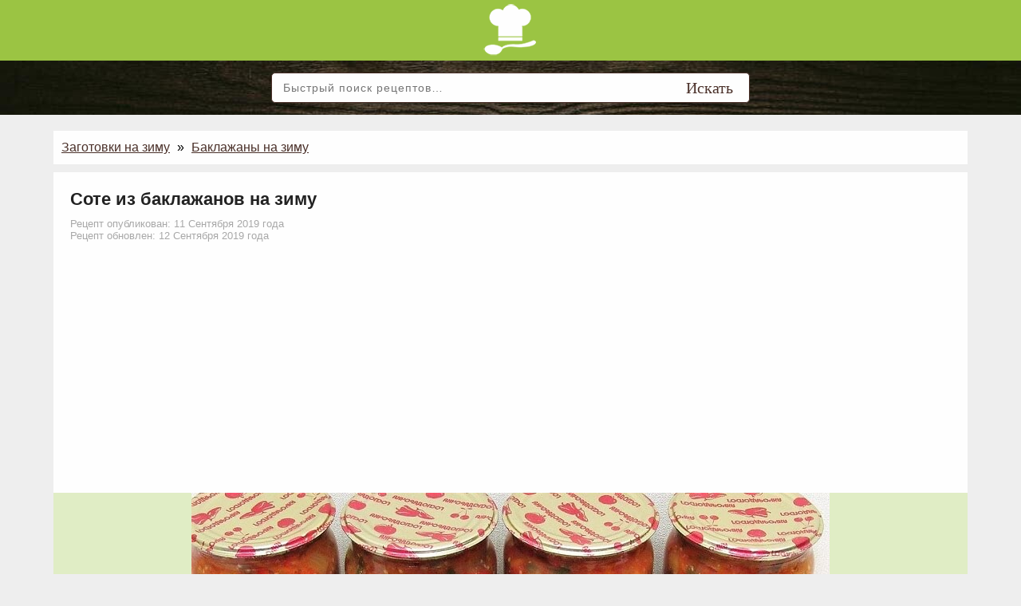

--- FILE ---
content_type: text/html; charset=utf-8
request_url: https://tipichnyjkulinar.com/sote-iz-baklazhanov-na-zimu-shikarnaja-zakuska-k-ljubomu-stolu-page-5948/
body_size: 3773
content:
<!DOCTYPE html>
<html lang="ru">
<head>
	<meta name="theme-color" content="#A0C346">
	<meta charset="UTF-8">
	<meta name="viewport" content="width=device-width, initial-scale=1">
	<meta name="robots" content="index,follow">	<title>Рецепт: Соте из баклажанов на зиму. Шикарная закуска к любому столу! - Типичный Кулинар</title>
	<meta name="description" content="Как приготовить в домашних условиях соте из баклажанов на зиму. Шикарная закуска к любому столу: овощная икра с баклажанами, помидорами и с перцем.">
	<link rel="icon" href="https://tipichnyjkulinar.com/style/images/favicon.ico?v=1"> 
	<link rel="preload" as="style" href="https://tipichnyjkulinar.com/style/css/new.style.css?v=41">
	<link rel="preload" as="script" href="https://tipichnyjkulinar.com/style/js/custom.js?v=2">
	<link rel="preload" as="script" href="https://cdn.gravitec.net/storage/791e8e6b317c44af64c411dd2bcc6c36/client.js">
	<link rel="stylesheet" href="https://tipichnyjkulinar.com/style/css/new.style.css?v=41" media="all">
	<link rel="canonical" href="https://tipichnyjkulinar.com/sote-iz-baklazhanov-na-zimu-shikarnaja-zakuska-k-ljubomu-stolu-page-5948/">
	<meta property="og:locale" content="ru_RU">
	<meta property="og:type" content="website">
	<meta property="og:title" content="Соте из баклажанов на зиму. Шикарная закуска к любому столу!">
	<meta property="og:description" content="Как приготовить в домашних условиях соте из баклажанов на зиму. Шикарная закуска к любому столу: овощная икра с баклажанами, помидорами и с перцем.">
	<meta property="og:url" content="https://tipichnyjkulinar.com/sote-iz-baklazhanov-na-zimu-shikarnaja-zakuska-k-ljubomu-stolu-page-5948/">
	<meta property="og:image" content="https://tipichnyjkulinar.com/files/images/pages/original/2/sote-iz-baklazhanov-na-zimu-shikarnaja-zakuska-k-ljubomu-stolu.jpg">
	<meta property="og:site_name" content="Типичный Кулинар">
</head><body class="animated fadeIn">
<div class="site-header-cover-wrap">
<div class="site-header-cover">
<div class="site-header">
<div class="site-branding">
<a href="https://tipichnyjkulinar.com/"><img src="https://tipichnyjkulinar.com/style/images/logo_small.png?v=1" alt="Типичный Кулинар"></a>
</div>
</div>
</div>
</div><div class="top_search_box">
	<div class="side-widget widget widget_search">
		<form method="get" class="search-form" action="https://tipichnyjkulinar.com/search/">
			<label>
				<input type="search" class="search-field" placeholder="Быстрый поиск рецептов&#8230;" value="" name="q" title="Поиск по сайту">
			</label>
			<input type="submit" class="search-submit" value="Искать">
		</form>
	</div>
</div>
<div id="top_nav"><div><a href="https://tipichnyjkulinar.com/prostye-i-vkusnye-salaty-group-7/">Салаты</a></div><div><a href="https://tipichnyjkulinar.com/pervye-bljuda-group-743/">Первые блюда</a></div><div><a href="https://tipichnyjkulinar.com/vtorye-bljuda-group-18/">Вторые блюда</a></div><div><a href="https://tipichnyjkulinar.com/zakuski-group-27/">Закуски</a></div><div><a href="https://tipichnyjkulinar.com/recepty-vypechki-group-33/">Выпечка</a></div><div><a href="https://tipichnyjkulinar.com/vkusnue-receptu-zavtraki-group-136/">Завтраки</a></div><div><a href="https://tipichnyjkulinar.com/zagotovki-na-zimu-group-216/">Заготовки на зиму</a></div><div><a href="https://tipichnyjkulinar.com/napitki-group-217/">Напитки</a></div><div><a href="https://tipichnyjkulinar.com/polezno-znat-group-262/">Полезно знать</a></div><div><a href="https://tipichnyjkulinar.com/deserty-i-sladosti-group-389/">Десерты и сладости</a></div><div><a href="https://tipichnyjkulinar.com/video-retsepty-group-742/">Видео рецепты</a></div></div><div class="site-content-cover-wrap">
<div class="site-content-cover">
<div class="site-content">

<div class="sitemain-wrapper">
<div class="content-area">
<div class="site-main">

<div class="page-header">
<div class="breadcrumbs">
<a href="https://tipichnyjkulinar.com/zagotovki-na-zimu-group-216/" >Заготовки на зиму</a> <span class="sep">&raquo;</span> <a href="https://tipichnyjkulinar.com/baklazhany-na-zimu-group-533/" >Баклажаны на зиму</a></div>
</div>

<div class="singularpostitem post">
    
<div class="entry-header">
<h1 class="entry-title">Соте из баклажанов на зиму</h1>
<div class="entry-meta">
<div class="posted-on">
<div class="entry-date">Рецепт опубликован: 11 Сентября 2019 года<br>Рецепт обновлен: 12 Сентября 2019 года</div></div>
</div>
</div>
<div class="entry-content clearfix">
<div class="page_media_box"><img decoding="async" src="https://tipichnyjkulinar.com/files/images/pages/original/2/sote-iz-baklazhanov-na-zimu-shikarnaja-zakuska-k-ljubomu-stolu.jpg" alt="Соте из баклажанов на зиму" title="Соте из баклажанов на зиму"></div><script async src="https://pagead2.googlesyndication.com/pagead/js/adsbygoogle.js"></script><ins class="adsbygoogle" style="display:block" data-ad-client="ca-pub-6579336410986167" data-ad-slot="4315625703" data-ad-format="auto" data-full-width-responsive="true"></ins><script>(adsbygoogle = window.adsbygoogle || []).push({});</script><br><div><p>Закрываем соте из баклажан на зиму &mdash; это овощная икра с баклажанами, помидорами и с перцем. Такая консервация без стерилизации хранится в условиях квартиры, а зимой идет как закуска или как гарнир к любому празднику или на каждый день.</p>

<h4>Необходимые продукты:</h4>

<ul>
	<li>Баклажаны &mdash; 2кг</li>
	<li>Помидоры &mdash; 1кг</li>
	<li>Лук &mdash; 500гр</li>
	<li>Морковь &mdash; 500гр</li>
	<li>Болгарский перец &mdash; 6шт</li>
	<li>Растительное масло &mdash; 200гр</li>
	<li>Сахар &mdash; 3ст л</li>
	<li>Соль &mdash; 1,5ст л</li>
	<li>Чеснок &mdash; 1гол</li>
	<li>Петрушка &mdash; 1пуч</li>
	<li>Уксус 9% &mdash; 60мл; 70% &mdash; 7,5мл; 6% &mdash; 90мл</li>
</ul>

<p>Удачного приготовления!</p>

<h4>Подробный рецепт приготовления смотрите в видео ниже:</h4>

<p><iframe frameborder="0" height="315" decoding="async" src="https://www.youtube.com/embed/UNlX2dlUEEY" width="560"></iframe></p></div><div id="share_block"><div class="ya-share2" data-curtain data-shape="round" data-limit="3" data-size="l" data-services="facebook,vkontakte,odnoklassniki,moimir,twitter,telegram,viber,messenger" data-url=https://tipichnyjkulinar.com/sote-iz-baklazhanov-na-zimu-shikarnaja-zakuska-k-ljubomu-stolu-page-5948/></div></div>
<div class="fb-comments" data-href="https://tipichnyjkulinar.com/sote-iz-baklazhanov-na-zimu-shikarnaja-zakuska-k-ljubomu-stolu-page-5948/" data-width="100%" data-numposts="10"></div>
</div>

<div class="entry-footer">
<span class="cat-links">Смотрите больше рецептов: 
<a href="https://tipichnyjkulinar.com/luk-group-190/" >Лук<small>(1059)</small></a><a href="https://tipichnyjkulinar.com/baklazhany-group-90/" >Баклажаны<small>(99)</small></a><a href="https://tipichnyjkulinar.com/bolgarskij-perets-group-98/" >Болгарский перец<small>(74)</small></a><a href="https://tipichnyjkulinar.com/zagotovki-na-zimu-group-216/" >Заготовки на зиму<small>(271)</small></a><a href="https://tipichnyjkulinar.com/baklazhany-na-zimu-group-533/" >Баклажаны на зиму<small>(18)</small></a></span>
</div>
</div>

<script async src="https://pagead2.googlesyndication.com/pagead/js/adsbygoogle.js"></script>
<ins class="adsbygoogle"
     style="display:block"
     data-ad-client="ca-pub-6579336410986167"
     data-ad-slot="5066720154"
     data-ad-format="auto"
     data-full-width-responsive="true"></ins>
<script>
     (adsbygoogle = window.adsbygoogle || []).push({});
</script>
<script async src="https://pagead2.googlesyndication.com/pagead/js/adsbygoogle.js"></script>
<ins class="adsbygoogle"
	style="display:block"
	data-ad-format="autorelaxed"
	data-ad-client="ca-pub-6579336410986167"
	data-ad-slot="7384642178"></ins>
<script>
	(adsbygoogle = window.adsbygoogle || []).push({});
</script>

</div>
</div>
</div>

</div>
</div>
</div>

<div class="site-info-cover-wrap">
	<div class="site-info-cover">
		<div class="site-info">Copyright &copy; 2016-2026 <a href="https://tipichnyjkulinar.com/">Типичный Кулинар</a>.</div>
	</div>
</div>
<script async src="https://tipichnyjkulinar.com/style/js/custom.js?v=2"></script>
<!-- Facebook Pixel Code --><script>!function(f,b,e,v,n,t,s){if(f.fbq)return;n=f.fbq=function(){n.callMethod?n.callMethod.apply(n,arguments):n.queue.push(arguments)};if(!f._fbq)f._fbq=n;n.push=n;n.loaded=!0;n.version='2.0';n.queue=[];t=b.createElement(e);t.async=!0;t.src=v;s=b.getElementsByTagName(e)[0];s.parentNode.insertBefore(t,s)}(window,document,'script','https://connect.facebook.net/en_US/fbevents.js'); fbq('init', '413028449786014'); fbq('track', 'PageView');</script><noscript> <img height="1" width="1" src="https://www.facebook.com/tr?id=413028449786014&ev=PageView&noscript=1"/></noscript><!-- End Facebook Pixel Code -->
<script> (function (d, w, c) { (w[c] = w[c] || []).push(function() { try { w.yaCounter44671738 = new Ya.Metrika({ id:44671738, clickmap:true, trackLinks:true, accurateTrackBounce:true, webvisor:true }); } catch(e) { } }); var n = d.getElementsByTagName("script")[0], s = d.createElement("script"), f = function () { n.parentNode.insertBefore(s, n); }; s.type = "text/javascript"; s.async = true; s.src = "https://mc.yandex.ru/metrika/watch.js"; if (w.opera == "[object Opera]") { d.addEventListener("DOMContentLoaded", f, false); } else { f(); } })(document, window, "yandex_metrika_callbacks"); </script> <noscript><div><img src="https://mc.yandex.ru/watch/44671738" style="position:absolute; left:-9999px;" alt="" /></div></noscript>
<script>
  (function(i,s,o,g,r,a,m){i['GoogleAnalyticsObject']=r;i[r]=i[r]||function(){
  (i[r].q=i[r].q||[]).push(arguments)},i[r].l=1*new Date();a=s.createElement(o),
  m=s.getElementsByTagName(o)[0];a.async=1;a.src=g;m.parentNode.insertBefore(a,m)
  })(window,document,'script','https://www.google-analytics.com/analytics.js','ga');
  ga('create', 'UA-99314322-1', 'auto');
  ga('send', 'pageview');
</script>
<div id="fb-root"></div>
<script async defer crossorigin="anonymous" src="https://connect.facebook.net/ru_RU/sdk.js#xfbml=1&version=v9.0&appId=1729231957369376&autoLogAppEvents=1" nonce="tNny5iUA"></script>
<script async src="https://cdn.gravitec.net/storage/791e8e6b317c44af64c411dd2bcc6c36/client.js"></script>
<script src="https://yastatic.net/share2/share.js"></script>
<button onclick="topFunction()" id="topBtn" title="Вверх">Вверх</button>
</body>
</html>

--- FILE ---
content_type: text/html; charset=utf-8
request_url: https://www.google.com/recaptcha/api2/aframe
body_size: 266
content:
<!DOCTYPE HTML><html><head><meta http-equiv="content-type" content="text/html; charset=UTF-8"></head><body><script nonce="29K-s9qBn3UHcewcfrJsFw">/** Anti-fraud and anti-abuse applications only. See google.com/recaptcha */ try{var clients={'sodar':'https://pagead2.googlesyndication.com/pagead/sodar?'};window.addEventListener("message",function(a){try{if(a.source===window.parent){var b=JSON.parse(a.data);var c=clients[b['id']];if(c){var d=document.createElement('img');d.src=c+b['params']+'&rc='+(localStorage.getItem("rc::a")?sessionStorage.getItem("rc::b"):"");window.document.body.appendChild(d);sessionStorage.setItem("rc::e",parseInt(sessionStorage.getItem("rc::e")||0)+1);localStorage.setItem("rc::h",'1769610625364');}}}catch(b){}});window.parent.postMessage("_grecaptcha_ready", "*");}catch(b){}</script></body></html>

--- FILE ---
content_type: text/plain
request_url: https://www.google-analytics.com/j/collect?v=1&_v=j102&a=1652304563&t=pageview&_s=1&dl=https%3A%2F%2Ftipichnyjkulinar.com%2Fsote-iz-baklazhanov-na-zimu-shikarnaja-zakuska-k-ljubomu-stolu-page-5948%2F&ul=en-us%40posix&dt=%D0%A0%D0%B5%D1%86%D0%B5%D0%BF%D1%82%3A%20%D0%A1%D0%BE%D1%82%D0%B5%20%D0%B8%D0%B7%20%D0%B1%D0%B0%D0%BA%D0%BB%D0%B0%D0%B6%D0%B0%D0%BD%D0%BE%D0%B2%20%D0%BD%D0%B0%20%D0%B7%D0%B8%D0%BC%D1%83.%20%D0%A8%D0%B8%D0%BA%D0%B0%D1%80%D0%BD%D0%B0%D1%8F%20%D0%B7%D0%B0%D0%BA%D1%83%D1%81%D0%BA%D0%B0%20%D0%BA%20%D0%BB%D1%8E%D0%B1%D0%BE%D0%BC%D1%83%20%D1%81%D1%82%D0%BE%D0%BB%D1%83!%20-%20%D0%A2%D0%B8%D0%BF%D0%B8%D1%87%D0%BD%D1%8B%D0%B9%20%D0%9A%D1%83%D0%BB%D0%B8%D0%BD%D0%B0%D1%80&sr=1280x720&vp=1280x720&_u=IEBAAEABAAAAACAAI~&jid=1767888163&gjid=201672974&cid=715934012.1769610623&tid=UA-99314322-1&_gid=314758891.1769610623&_r=1&_slc=1&z=467555717
body_size: -451
content:
2,cG-MKWW1HZZ8S